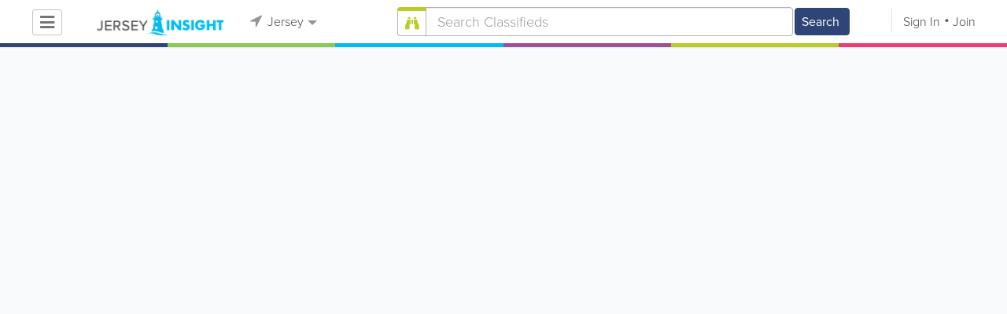

--- FILE ---
content_type: text/html; charset=utf-8
request_url: https://www.google.com/recaptcha/api2/aframe
body_size: 258
content:
<!DOCTYPE HTML><html><head><meta http-equiv="content-type" content="text/html; charset=UTF-8"></head><body><script nonce="gOrM39H9v1rkmH59cV1z9w">/** Anti-fraud and anti-abuse applications only. See google.com/recaptcha */ try{var clients={'sodar':'https://pagead2.googlesyndication.com/pagead/sodar?'};window.addEventListener("message",function(a){try{if(a.source===window.parent){var b=JSON.parse(a.data);var c=clients[b['id']];if(c){var d=document.createElement('img');d.src=c+b['params']+'&rc='+(localStorage.getItem("rc::a")?sessionStorage.getItem("rc::b"):"");window.document.body.appendChild(d);sessionStorage.setItem("rc::e",parseInt(sessionStorage.getItem("rc::e")||0)+1);localStorage.setItem("rc::h",'1769279879766');}}}catch(b){}});window.parent.postMessage("_grecaptcha_ready", "*");}catch(b){}</script></body></html>